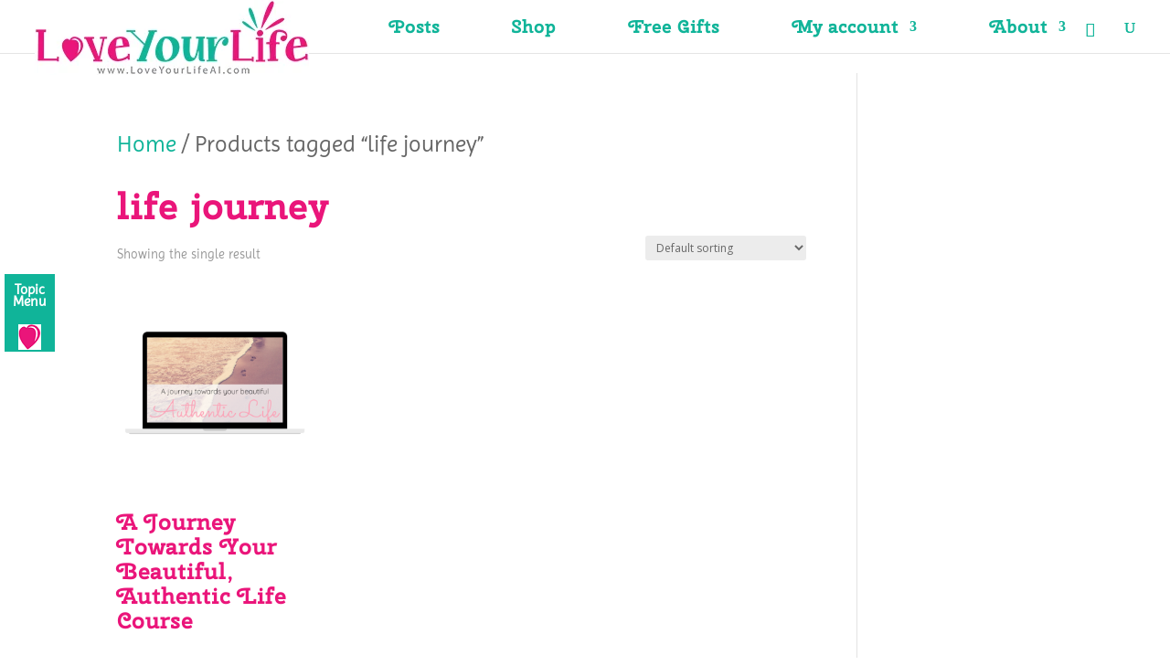

--- FILE ---
content_type: text/css
request_url: https://loveyourlifeai.com/wp-content/themes/Divi-theme-child/style.css?ver=4.27.0
body_size: 57
content:
/*
 Theme Name:   Divi Child
 Theme URI:    http://www.LoveYourLifeAI.com/Divi-child/
 Description:  Divi Child Theme
 Author:       Arlette Wood
 Author URI:   http://www.LoveYourLifeAI.com
 Template:     Divi
 Version:      1.0.0
 License:      GNU General Public License v2 or later
 License URI:  http://www.gnu.org/licenses/gpl-2.0.html
 Tags:         light, dark, two-columns, right-sidebar, responsive-layout, accessibility-ready
 Text Domain:  divi-child

*/




--- FILE ---
content_type: text/css
request_url: https://loveyourlifeai.com/wp-content/et-cache/global/et-divi-customizer-global.min.css?ver=1764026369
body_size: 668
content:
.site-branding{background-image:url(https://www.loveyourlifeai.com/wp-content/uploads/2016/05/cropped-Final-Logo-copy.jpg)}.et_fixed_nav #logo{max-height:160px}.et-fixed-header #logo{max-height:90px!important;padding:0!important}ul{list-style-image:url('https://loveyourlifeai.s3.eu-west-2.amazonaws.com/Bullets/LogoHeart_17x16_transparentbg.png')}ul li,ol li{line-height:200%}ul{margin-left:0px;padding-left:20px}ul ul{margin-left:15px}ul ul ul{margin-left:20px}li{margin-left:50px;padding-left:0px}.woocommerce .onsale{background-color:#EA157A;color:#EA157A}.woocommerce .price>.amount,.woocommerce .price>ins>.amount{color:#f00}.price ins .woocommerce-Price-amount{color:#10B499!important}.woocommerce .price>.amount{color:#EA157A}span.woocommerce-Price-amount.amount{color:#EA157A}mark{background-color:#A7E3D9}.sold-out-overlay{position:absolute;top:0;left:0;width:100%;height:100%;background-color:rgba(0,0,0,0.5)}.woocommerce div.product .woocommerce-tabs ul.tabs li.active{background-color:#FFA0B6!important;color:#fff!important}.woocommerce #content input.button.alt:hover,.woocommerce #respond input#submit.alt:hover,.woocommerce a.button.alt:hover,.woocommerce button.button.alt:hover,.woocommerce input.button.alt:hover,.woocommerce-page #content input.button.alt:hover,.woocommerce-page #respond input#submit.alt:hover,.woocommerce-page a.button.alt:hover,.woocommerce-page button.button.alt:hover,.woocommerce-page input.button.alt:hover{background:red!important;background-color:red!important;color:white!important;text-shadow:transparent!important;box-shadow:none;border-color:#ca0606!important}.woocommerce #content input.button:hover,.woocommerce #respond input#submit:hover,.woocommerce a.button:hover,.woocommerce button.button:hover,.woocommerce input.button:hover,.woocommerce-page #content input.button:hover,.woocommerce-page #respond input#submit:hover,.woocommerce-page a.button:hover,.woocommerce-page button.button:hover,.woocommerce-page input.button:hover{background:red!important;background-color:red!important;color:white!important;text-shadow:transparent!important;box-shadow:none;border-color:#ca0606!important}.woocommerce #content input.button,.woocommerce #respond input#submit,.woocommerce a.button,.woocommerce button.button,.woocommerce input.button,.woocommerce-page #content input.button,.woocommerce-page #respond input#submit,.woocommerce-page a.button,.woocommerce-page button.button,.woocommerce-page input.button{background:red!important;color:white!important;text-shadow:transparent!important;border-color:#ca0606!important}.woocommerce #content input.button.alt:hover,.woocommerce #respond input#submit.alt:hover,.woocommerce a.button.alt:hover,.woocommerce button.button.alt:hover,.woocommerce input.button.alt:hover,.woocommerce-page #content input.button.alt:hover,.woocommerce-page #respond input#submit.alt:hover,.woocommerce-page a.button.alt:hover,.woocommerce-page button.button.alt:hover,.woocommerce-page input.button.alt:hover{background:red!important;box-shadow:none;text-shadow:transparent!important;color:white!important;border-color:#ca0606!important}hr{width:80%;height:8px;margin-left:auto;margin-right:auto;background-color:#FF0066;color:#FF0066}hr{width:100%;height:30px;margin-left:auto;margin-right:auto;background:url(https://www.loveyourlifeai.com/wp-content/uploads/Rainbow-border-bright-transparentbg-e1517325622765.png) no-repeat center;background-size:60%;border:none}.single-sfwd-lessons .post-meta{display:none!important}.single-sfwd-courses .post-meta{display:none!important}.single-sfwd-topic .post-meta{display:none!important}.et_pb_post .post-meta,.et_pb_post .post-content{display:none}.et_pb_post .entry-title,.et_pb_post .post-content{display:none!important}.cu-blog .et_pb_salvattore_content[data-columns]::before{content:'2 .column.size-1of2'!important}@media only screen and (min-width:981px){.cu-blog .column.size-1of2{width:48%!important;margin-right:1%}}